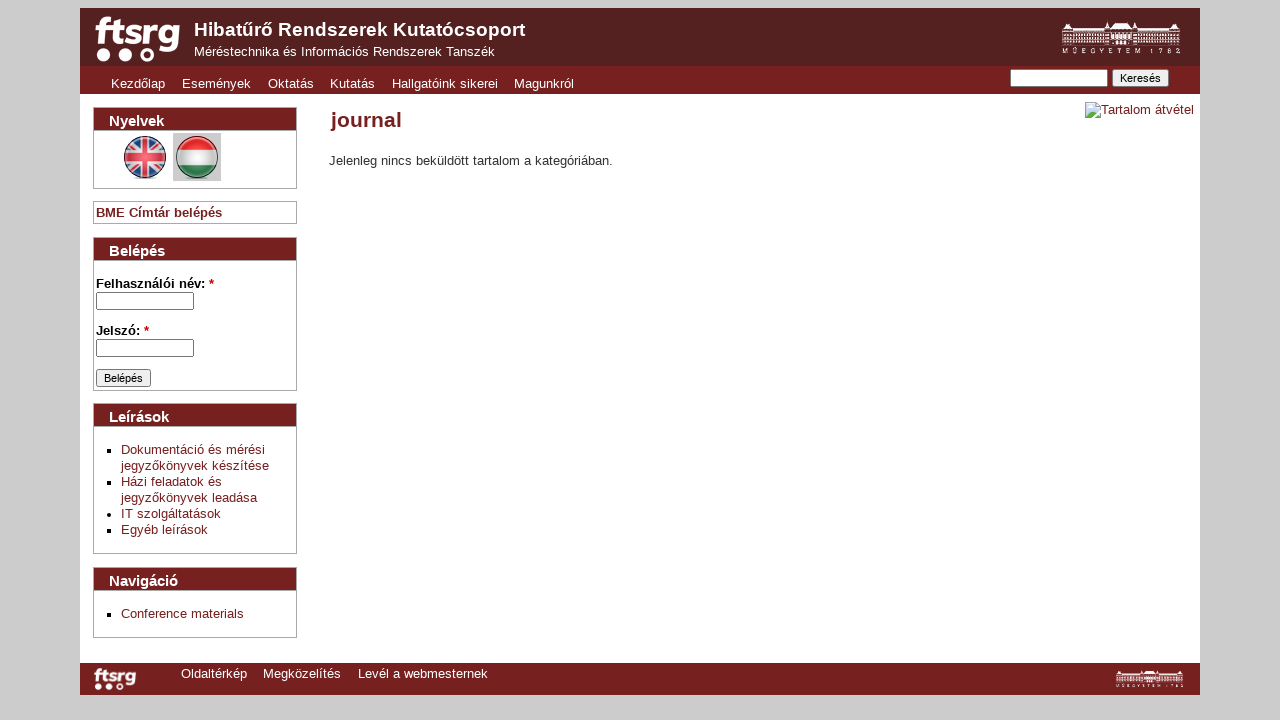

--- FILE ---
content_type: text/html; charset=utf-8
request_url: http://inf.mit.bme.hu/category/c%C3%ADmk%C3%A9k/journal-0
body_size: 4510
content:
<!DOCTYPE html PUBLIC "-//W3C//DTD XHTML 1.0 Strict//EN" "http://www.w3.org/TR/xhtml1/DTD/xhtml1-strict.dtd">
<html xmlns="http://www.w3.org/1999/xhtml" xml:lang="hu" lang="hu" dir="ltr">

<head>
<meta http-equiv="Content-Type" content="text/html; charset=utf-8" />
  <title>journal | Hibatűrő Rendszerek Kutatócsoport</title>
  <meta http-equiv="Content-Type" content="text/html; charset=utf-8" />
<link rel="alternate" type="application/rss+xml" title="RSS - journal" href="/taxonomy/term/379/0/feed" />
<link rel="shortcut icon" href="/sites/default/files/ftsrg_favicon.ico" type="image/x-icon" />
  <link type="text/css" rel="stylesheet" media="all" href="/sites/default/files/css/css_d1e6202b6fa7fbc32817ca26a4974e34.css" />
<link type="text/css" rel="stylesheet" media="print" href="/sites/default/files/css/css_3b6a6999004408fac8a1251c499553cd.css" />
<!--[if IE]>
<link type="text/css" rel="stylesheet" media="all" href="/sites/all/themes/ftsrg/css/ie.css?w" />
<![endif]-->
<!--[if lte IE 6]>
<link type="text/css" rel="stylesheet" media="all" href="/sites/all/themes/ftsrg/css/ie6.css?w" />
<![endif]-->
<!--[if IE 7]>
<link type="text/css" rel="stylesheet" media="all" href="/sites/all/themes/ftsrg/css/ie7.css?w" />
<![endif]-->
  <script type="text/javascript" src="/sites/default/files/js/js_7980568b748596aa8bec77289d4b1bbe.js"></script>
<script type="text/javascript">
<!--//--><![CDATA[//><!--
jQuery.extend(Drupal.settings, { "basePath": "/", "lightbox2": { "rtl": "0", "file_path": "/(\\w\\w/)sites/default/files", "default_image": "/sites/all/modules/lightbox2/images/brokenimage.jpg", "border_size": 10, "font_color": "000", "box_color": "fff", "top_position": "", "overlay_opacity": "0.8", "overlay_color": "000", "disable_close_click": 1, "resize_sequence": 0, "resize_speed": 400, "fade_in_speed": 400, "slide_down_speed": 600, "use_alt_layout": 0, "disable_resize": 0, "disable_zoom": 0, "force_show_nav": 0, "show_caption": 1, "loop_items": 0, "node_link_text": "", "node_link_target": 0, "image_count": "!current / !total", "video_count": "Video !current of !total", "page_count": "!current / !total", "lite_press_x_close": "\x3ca href=\"#\" onclick=\"hideLightbox(); return FALSE;\"\x3e\x3ckbd\x3ex\x3c/kbd\x3e\x3c/a\x3e a bezáráshoz", "download_link_text": "", "enable_login": false, "enable_contact": false, "keys_close": "c x 27", "keys_previous": "p 37", "keys_next": "n 39", "keys_zoom": "z", "keys_play_pause": "32", "display_image_size": "original", "image_node_sizes": "()", "trigger_lightbox_classes": "", "trigger_lightbox_group_classes": "", "trigger_slideshow_classes": "", "trigger_lightframe_classes": "", "trigger_lightframe_group_classes": "", "custom_class_handler": 0, "custom_trigger_classes": "", "disable_for_gallery_lists": true, "disable_for_acidfree_gallery_lists": true, "enable_acidfree_videos": true, "slideshow_interval": 5000, "slideshow_automatic_start": true, "slideshow_automatic_exit": true, "show_play_pause": true, "pause_on_next_click": false, "pause_on_previous_click": true, "loop_slides": false, "iframe_width": 600, "iframe_height": 400, "iframe_border": 1, "enable_video": 0 }, "AjaxLoad": { "css": [ "/modules/node/node.css", "/modules/system/defaults.css", "/modules/system/system.css", "/modules/system/system-menus.css", "/modules/user/user.css", "/sites/all/modules/cck/theme/content-module.css", "/sites/all/modules/ckeditor/ckeditor.css", "/sites/all/modules/ctools/css/ctools.css", "/sites/all/modules/date/date.css", "/sites/all/modules/jquery_ui/jquery.ui/themes/base/jquery-ui.css", "/sites/all/modules/jquery_ui/jquery.ui/themes/base/ui.datepicker.css", "/sites/all/modules/date/date_popup/themes/jquery.timeentry.css", "/sites/all/modules/filefield/filefield.css", "/sites/all/modules/ldap_integration/ldaphelp/ldaphelp.css", "/sites/all/modules/lightbox2/css/lightbox.css", "/sites/all/modules/panels/css/panels.css", "/sites/all/modules/shib_auth/shib_auth.css", "/sites/all/modules/tableofcontents/tableofcontents.css", "/sites/all/modules/views_slideshow/contrib/views_slideshow_singleframe/views_slideshow.css", "/sites/all/modules/views_slideshow/contrib/views_slideshow_thumbnailhover/views_slideshow.css", "/sites/all/modules/biblio/biblio.css", "/sites/all/modules/cck/modules/fieldgroup/fieldgroup.css", "/sites/all/modules/views/css/views.css", "/modules/taxonomy/taxonomy.css", "/sites/all/themes/zen/style.css", "/sites/all/themes/ftsrg/css/html-reset.css", "/sites/all/themes/ftsrg/css/wireframes.css", "/sites/all/themes/ftsrg/css/layout-liquid.css", "/sites/all/themes/ftsrg/css/page-backgrounds.css", "/sites/all/themes/ftsrg/css/tabs.css", "/sites/all/themes/ftsrg/css/messages.css", "/sites/all/themes/ftsrg/css/pages.css", "/sites/all/themes/ftsrg/css/block-editing.css", "/sites/all/themes/ftsrg/css/blocks.css", "/sites/all/themes/ftsrg/css/navigation.css", "/sites/all/themes/ftsrg/css/views-styles.css", "/sites/all/themes/ftsrg/css/nodes.css", "/sites/all/themes/ftsrg/css/comments.css", "/sites/all/themes/ftsrg/css/forms.css", "/sites/all/themes/ftsrg/css/fields.css", "/sites/all/themes/ftsrg/css/biblio.css", "/sites/all/themes/ftsrg/css/panels.css", "/sites/all/themes/ftsrg/css/gradebook.css", "/sites/all/themes/ftsrg/css/print.css" ], "scripts": [ "/misc/jquery.js", "/misc/drupal.js", "/sites/all/modules/ajax_load/ajax_load.js", "/sites/all/modules/lightbox2/js/lightbox.js", "/sites/all/modules/panels/js/panels.js", "/sites/all/modules/tableofcontents/jquery.scrollTo-min.js", "/sites/all/modules/tableofcontents/jquery.localscroll-min.js", "/sites/all/modules/tableofcontents/tableofcontents.js", "/sites/all/modules/views_slideshow/js/jquery.cycle.all.min.js", "/sites/all/modules/views_slideshow/contrib/views_slideshow_singleframe/views_slideshow.js", "/sites/all/modules/views_slideshow/contrib/views_slideshow_thumbnailhover/views_slideshow.js", "/sites/all/themes/ftsrg/js/ie6menu.js" ] } });
//--><!]]>
</script>
</head>
<body class="page not-front not-logged-in i18n-hu page-category-címkék-journal-0 section-category one-sidebar sidebar-first">

  
  <div id="page-wrapper"><div id="page">

    <div id="header"><div class="section clearfix">

              <a href="/" title="Kezdőlap" rel="home" id="logo"><img src="/sites/default/files/ftsrg_logo.png" alt="Kezdőlap" /></a>
      
              <div id="name-and-slogan">
                                    <div id="site-name"><strong>
                <a href="/" title="Kezdőlap" rel="home"><span>Hibatűrő Rendszerek Kutatócsoport</span></a>
              </strong></div>
                      
                      <div id="site-slogan"><a href="http://www.mit.bme.hu">Méréstechnika és Információs Rendszerek Tanszék</a></div>
                  </div> <!-- /#name-and-slogan -->
      
      
      <div class="picture"><a href="http://www.bme.hu"><img src="/sites/all/themes/ftsrg/images/bme.png" alt="BME Logo"/></a></div>
      <div class="region region-header">
  <div id="block-menu-primary-links" class="block block block-menu first region-odd even region-count-1 count-6">
      <h2 class="title">Elsődleges linkek</h2>
  
  <div class="content">
    <ul class="menu"><li class="leaf first"><a href="/" title="">Kezdőlap</a></li>
<li class="leaf"><a href="/events" title="">Események</a></li>
<li class="expanded"><a href="/edu" title="Oktatás">Oktatás</a><ul class="menu"><li class="collapsed first"><a href="/edu/specialization" title="Szakirányok">Specializációválasztás</a></li>
<li class="collapsed"><a href="/edu/bsc" title="">BSc tárgyak (Új képzés)</a></li>
<li class="collapsed"><a href="/edu/msc" title="">MSc tárgyak (Új képzés)</a></li>
<li class="collapsed"><a href="/edu/individual" title="Témalabor, önálló labor, szakdolgozat, diploma, TDK">Önálló munka</a></li>
<li class="collapsed"><a href="/edu/elective" title="Választható tárgyak">Választható tárgyak</a></li>
<li class="collapsed"><a href="/edu/dsc" title="">Doktori tárgyak</a></li>
<li class="collapsed last"><a href="/edu/archive" title="">Korábbi tárgyak</a></li>
</ul></li>
<li class="expanded"><a href="/research" title="">Kutatás</a><ul class="menu"><li class="leaf first"><a href="/research/competencies" title="">Kutatási területek</a></li>
<li class="leaf"><a href="/research/applications" title="">Alkalmazási területek</a></li>
<li class="collapsed"><a href="/research/projects" title="">Projektek</a></li>
<li class="leaf"><a href="/research/tools" title="
">Eszközök</a></li>
<li class="collapsed last"><a href="/research/publications" title="">Publikációk</a></li>
</ul></li>
<li class="expanded"><a href="/edu/results" title="">Hallgatóink sikerei</a><ul class="menu"><li class="leaf first"><a href="/edu/results/tdk" title=""><span class="tab">Kari TDK eredmények</span></a></li>
<li class="leaf last"><a href="/edu/results/otdk" title=""><span class="tab">Országos TDK eredmények</span></a></li>
</ul></li>
<li class="expanded last"><a href="/about" title="">Magunkról</a><ul class="menu"><li class="leaf first"><a href="/about/members" title="">Munkatársak</a></li>
<li class="leaf"><a href="/about/location" title="">Megközelítés</a></li>
<li class="leaf"><a href="/about/partners" title="Partnereink">Partnereink</a></li>
<li class="leaf last"><a href="/edu/ibm-budapest-center-advanced-studies" title="">IBM Center of Advanced Studies</a></li>
</ul></li>
</ul>  </div>

  </div> <!-- /.block -->
<div id="block-menu-menu-primaryen" class="block block block-menu region-even odd region-count-2 count-7">
      <h2 class="title">Primary Links</h2>
  
  <div class="content">
      </div>

  </div> <!-- /.block -->
<div id="block-search-0" class="block block block-search last region-odd even region-count-3 count-8">
  
  <div class="content">
    <form action="/category/c%C3%ADmk%C3%A9k/journal-0"  accept-charset="UTF-8" method="post" id="search-block-form">
<div><div class="container-inline">
  <div class="form-item" id="edit-search-block-form-1-wrapper">
 <label for="edit-search-block-form-1">Keresés a webhelyen: </label>
 <input type="text" maxlength="128" name="search_block_form" id="edit-search-block-form-1" size="15" value="" title="A keresendő kifejezések megadása." class="form-text" />
</div>
<input type="submit" name="op" id="edit-submit-1" value="Keresés"  class="form-submit" />
<input type="hidden" name="form_build_id" id="form-Hnb_Z4duUk1Qg3ZzJa1qCPLxA2Ux425ki5rZMqX_WlQ" value="form-Hnb_Z4duUk1Qg3ZzJa1qCPLxA2Ux425ki5rZMqX_WlQ"  />
<input type="hidden" name="form_id" id="edit-search-block-form" value="search_block_form"  />
</div>

</div></form>
  </div>

  </div> <!-- /.block -->
</div><!-- /.region -->

    </div></div> <!-- /.section, /#header -->

    <div id="main-wrapper"><div id="main" class="clearfix">

      <div id="content" class="column"><div class="section">

        
        
                          <h1 class="title">journal</h1>
                                
        
        <div id="content-area">
          <p>Jelenleg nincs beküldött tartalom a kategóriában.</p>        </div>

        
                  <div class="feed-icons"><a href="/taxonomy/term/379/0/feed" class="feed-icon"><img src="/misc/feed.png" alt="Tartalom átvétel" title="RSS - journal" width="16" height="16" /></a></div>
        
      </div></div> <!-- /.section, /#content -->

      
      <div class="region region-sidebar-first column sidebar"><div class="section">
  <div id="block-locale-0" class="block block block-locale first region-odd odd region-count-1 count-1">
      <h2 class="title">Nyelvek</h2>
  
  <div class="content">
    <ul><li class="en first"><a href="/en/category/c%C3%ADmk%C3%A9k/journal-0" class="language-link"><img src="/sites/all/themes/ftsrg/images/en.png" alt="English" title="English"  class="language-icon" width="48" height="48" /></a></li>
<li class="hu last active"><a href="/category/c%C3%ADmk%C3%A9k/journal-0" class="language-link active"><img src="/sites/all/themes/ftsrg/images/hu.png" alt="Magyar" title="Magyar"  class="language-icon" width="48" height="48" /></a></li>
</ul>  </div>

  </div> <!-- /.block -->
<div id="block-shib_auth-0" class="block block block-shib_auth region-even even region-count-2 count-2">
  
  <div class="content">
    <div id="shib_login_url">
  <a href="https://inf.mit.bme.hu/Shibboleth.sso/Login?target=https%3A%2F%2Finf.mit.bme.hu%2F%3Fq%3Dshib_login%252Ftaxonomy%252Fterm%252F379">BME Címtár belépés</a>
</div>
  </div>

  </div> <!-- /.block -->
<div id="block-user-0" class="block block block-user region-odd odd region-count-3 count-3">
      <h2 class="title">Belépés</h2>
  
  <div class="content">
    <form action="https://inf.mit.bme.hu/category/c%25C3%25ADmk%25C3%25A9k/journal-0?destination=taxonomy%2Fterm%2F379"  accept-charset="UTF-8" method="post" id="user-login-form">
<div><div class="form-item" id="edit-name-wrapper">
 <label for="edit-name">Felhasználói név: <span class="form-required" title="Szükséges mező.">*</span></label>
 <input type="text" maxlength="60" name="name" id="edit-name" size="15" value="" class="form-text required" />
</div>
<div class="form-item" id="edit-pass-wrapper">
 <label for="edit-pass">Jelszó: <span class="form-required" title="Szükséges mező.">*</span></label>
 <input type="password" name="pass" id="edit-pass"  maxlength="60"  size="15"  class="form-text required" />
</div>
<input type="submit" name="op" id="edit-submit" value="Belépés"  class="form-submit" />
<input type="hidden" name="form_build_id" id="form-boIyrYc0knTtnu6-TAHEcvyD17e8yel7lz3VZRxtHkU" value="form-boIyrYc0knTtnu6-TAHEcvyD17e8yel7lz3VZRxtHkU"  />
<input type="hidden" name="form_id" id="edit-user-login-block" value="user_login_block"  />

</div></form>
  </div>

  </div> <!-- /.block -->
<div id="block-menu-menu-wiki" class="block block block-menu region-even even region-count-4 count-4">
      <h2 class="title">Leírások</h2>
  
  <div class="content">
    <ul class="menu"><li class="leaf first"><a href="/edu/other/documentation" title="">Dokumentáció és mérési jegyzőkönyvek készítése</a></li>
<li class="leaf"><a href="/wiki/jegyzokonyv" title="">Házi feladatok és jegyzőkönyvek leadása</a></li>
<li class="collapsed"><a href="/wiki/it/szolgaltatasok" title="">IT szolgáltatások</a></li>
<li class="leaf last"><a href="/edu/other" title="">Egyéb leírások</a></li>
</ul>  </div>

  </div> <!-- /.block -->
<div id="block-user-1" class="block block block-user last region-odd odd region-count-5 count-5">
      <h2 class="title">Navigáció</h2>
  
  <div class="content">
    <ul class="menu"><li class="leaf first last"><a href="/research/tools/confmaterial">Conference materials</a></li>
</ul>  </div>

  </div> <!-- /.block -->
</div></div><!-- /.section, /.region -->

      
    </div></div> <!-- /#main, /#main-wrapper -->

          <div id="footer"><div class="section">

        
        
        <div class="region region-footer">
  <div id="block-block-3" class="block block block-block first region-odd odd region-count-1 count-9">
  
  <div class="content">
    <p>
	<img alt="" id="logo-footer" src="/sites/default/files/ftsrg_logo.png" style="height:24px; width:44px" /><img alt="" id="bmelogo-footer" src="/sites/default/files/bme.png" style="height:24px; width:75px" /></p>
  </div>

  </div> <!-- /.block -->
<div id="block-menu-menu-footer-menu" class="block block block-menu last region-even even region-count-2 count-10">
  
  <div class="content">
    <ul class="menu"><li class="leaf first"><a href="/sitemap" title="">Oldaltérkép</a></li>
<li class="leaf"><a href="/about/location" title="">Megközelítés</a></li>
<li class="leaf last"><a href="mailto:webadmin@inf.mit.bme.hu" title="">Levél a webmesternek</a></li>
</ul>  </div>

  </div> <!-- /.block -->
</div><!-- /.region -->

      </div></div> <!-- /.section, /#footer -->
    
  </div></div> <!-- /#page, /#page-wrapper -->

  
  
</body>
</html>
